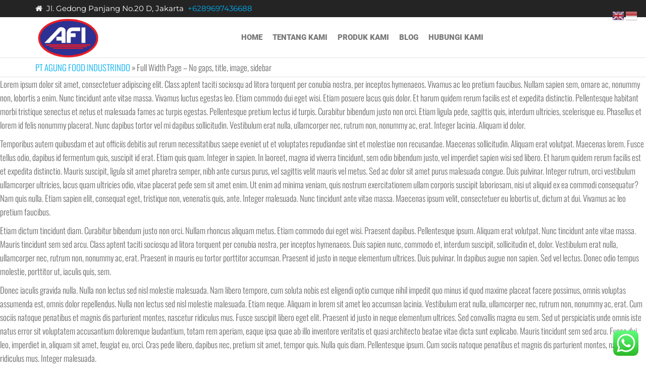

--- FILE ---
content_type: text/html; charset=UTF-8
request_url: https://agungfood.co.id/full-width-page-no-gaps-title-image-sidebar/
body_size: 18193
content:
<!DOCTYPE html>
<html class="no-js" lang="en-US">
    <head>
        <meta http-equiv="content-type" content="text/html; charset=UTF-8" />
        <meta http-equiv="X-UA-Compatible" content="IE=edge">
        <meta name="viewport" content="width=device-width, initial-scale=1">
        <meta name='robots' content='index, follow, max-image-preview:large, max-snippet:-1, max-video-preview:-1' />

	<!-- This site is optimized with the Yoast SEO plugin v26.8 - https://yoast.com/product/yoast-seo-wordpress/ -->
	<title>Full Width Page - No gaps, title, image, sidebar - Make Your Own Brand</title>
	<link rel="canonical" href="https://agungfood.co.id/full-width-page-no-gaps-title-image-sidebar/" />
	<meta property="og:locale" content="en_US" />
	<meta property="og:type" content="article" />
	<meta property="og:title" content="Full Width Page - No gaps, title, image, sidebar - Make Your Own Brand" />
	<meta property="og:description" content="Lorem ipsum dolor sit amet, consectetuer adipiscing elit. Class aptent taciti sociosqu ad litora torquent per conubia nostra, per inceptos hymenaeos. Vivamus ac leo pretium faucibus. Nullam sapien sem, ornare ac, nonummy non, lobortis a enim. Nunc tincidunt ante vitae massa. Vivamus luctus egestas leo. Etiam commodo dui eget wisi. Etiam posuere lacus quis dolor.&hellip;" />
	<meta property="og:url" content="https://agungfood.co.id/full-width-page-no-gaps-title-image-sidebar/" />
	<meta property="og:site_name" content="Make Your Own Brand" />
	<meta name="twitter:card" content="summary_large_image" />
	<meta name="twitter:label1" content="Est. reading time" />
	<meta name="twitter:data1" content="6 minutes" />
	<script type="application/ld+json" class="yoast-schema-graph">{"@context":"https://schema.org","@graph":[{"@type":"WebPage","@id":"https://agungfood.co.id/full-width-page-no-gaps-title-image-sidebar/","url":"https://agungfood.co.id/full-width-page-no-gaps-title-image-sidebar/","name":"Full Width Page - No gaps, title, image, sidebar - Make Your Own Brand","isPartOf":{"@id":"https://agungfood.co.id/#website"},"datePublished":"2018-10-24T04:26:25+00:00","breadcrumb":{"@id":"https://agungfood.co.id/full-width-page-no-gaps-title-image-sidebar/#breadcrumb"},"inLanguage":"en-US","potentialAction":[{"@type":"ReadAction","target":["https://agungfood.co.id/full-width-page-no-gaps-title-image-sidebar/"]}]},{"@type":"BreadcrumbList","@id":"https://agungfood.co.id/full-width-page-no-gaps-title-image-sidebar/#breadcrumb","itemListElement":[{"@type":"ListItem","position":1,"name":"PT AGUNG FOOD INDUSTRINDO","item":"https://agungfood.co.id/"},{"@type":"ListItem","position":2,"name":"Full Width Page &#8211; No gaps, title, image, sidebar"}]},{"@type":"WebSite","@id":"https://agungfood.co.id/#website","url":"https://agungfood.co.id/","name":"Make Your Own Brand","description":"","publisher":{"@id":"https://agungfood.co.id/#organization"},"potentialAction":[{"@type":"SearchAction","target":{"@type":"EntryPoint","urlTemplate":"https://agungfood.co.id/?s={search_term_string}"},"query-input":{"@type":"PropertyValueSpecification","valueRequired":true,"valueName":"search_term_string"}}],"inLanguage":"en-US"},{"@type":"Organization","@id":"https://agungfood.co.id/#organization","name":"Make Your Own Brand","url":"https://agungfood.co.id/","logo":{"@type":"ImageObject","inLanguage":"en-US","@id":"https://agungfood.co.id/#/schema/logo/image/","url":"https://agungfood.co.id/wp-content/uploads/2023/07/LOGO-AGUNG-FOOD.png","contentUrl":"https://agungfood.co.id/wp-content/uploads/2023/07/LOGO-AGUNG-FOOD.png","width":687,"height":436,"caption":"Make Your Own Brand"},"image":{"@id":"https://agungfood.co.id/#/schema/logo/image/"}}]}</script>
	<!-- / Yoast SEO plugin. -->


<link rel='dns-prefetch' href='//www.googletagmanager.com' />
<link rel="alternate" type="application/rss+xml" title="Make Your Own Brand &raquo; Feed" href="https://agungfood.co.id/feed/" />
<link rel="alternate" type="application/rss+xml" title="Make Your Own Brand &raquo; Comments Feed" href="https://agungfood.co.id/comments/feed/" />
<link rel="alternate" title="oEmbed (JSON)" type="application/json+oembed" href="https://agungfood.co.id/wp-json/oembed/1.0/embed?url=https%3A%2F%2Fagungfood.co.id%2Ffull-width-page-no-gaps-title-image-sidebar%2F" />
<link rel="alternate" title="oEmbed (XML)" type="text/xml+oembed" href="https://agungfood.co.id/wp-json/oembed/1.0/embed?url=https%3A%2F%2Fagungfood.co.id%2Ffull-width-page-no-gaps-title-image-sidebar%2F&#038;format=xml" />
<style id='wp-img-auto-sizes-contain-inline-css' type='text/css'>
img:is([sizes=auto i],[sizes^="auto," i]){contain-intrinsic-size:3000px 1500px}
/*# sourceURL=wp-img-auto-sizes-contain-inline-css */
</style>

<link rel='stylesheet' id='ht_ctc_main_css-css' href='https://agungfood.co.id/wp-content/plugins/click-to-chat-for-whatsapp/new/inc/assets/css/main.css?ver=4.36' type='text/css' media='all' />
<style id='wp-emoji-styles-inline-css' type='text/css'>

	img.wp-smiley, img.emoji {
		display: inline !important;
		border: none !important;
		box-shadow: none !important;
		height: 1em !important;
		width: 1em !important;
		margin: 0 0.07em !important;
		vertical-align: -0.1em !important;
		background: none !important;
		padding: 0 !important;
	}
/*# sourceURL=wp-emoji-styles-inline-css */
</style>
<link rel='stylesheet' id='wp-block-library-css' href='https://agungfood.co.id/wp-includes/css/dist/block-library/style.min.css?ver=6.9' type='text/css' media='all' />
<style id='classic-theme-styles-inline-css' type='text/css'>
/*! This file is auto-generated */
.wp-block-button__link{color:#fff;background-color:#32373c;border-radius:9999px;box-shadow:none;text-decoration:none;padding:calc(.667em + 2px) calc(1.333em + 2px);font-size:1.125em}.wp-block-file__button{background:#32373c;color:#fff;text-decoration:none}
/*# sourceURL=/wp-includes/css/classic-themes.min.css */
</style>
<style id='global-styles-inline-css' type='text/css'>
:root{--wp--preset--aspect-ratio--square: 1;--wp--preset--aspect-ratio--4-3: 4/3;--wp--preset--aspect-ratio--3-4: 3/4;--wp--preset--aspect-ratio--3-2: 3/2;--wp--preset--aspect-ratio--2-3: 2/3;--wp--preset--aspect-ratio--16-9: 16/9;--wp--preset--aspect-ratio--9-16: 9/16;--wp--preset--color--black: #000000;--wp--preset--color--cyan-bluish-gray: #abb8c3;--wp--preset--color--white: #ffffff;--wp--preset--color--pale-pink: #f78da7;--wp--preset--color--vivid-red: #cf2e2e;--wp--preset--color--luminous-vivid-orange: #ff6900;--wp--preset--color--luminous-vivid-amber: #fcb900;--wp--preset--color--light-green-cyan: #7bdcb5;--wp--preset--color--vivid-green-cyan: #00d084;--wp--preset--color--pale-cyan-blue: #8ed1fc;--wp--preset--color--vivid-cyan-blue: #0693e3;--wp--preset--color--vivid-purple: #9b51e0;--wp--preset--gradient--vivid-cyan-blue-to-vivid-purple: linear-gradient(135deg,rgb(6,147,227) 0%,rgb(155,81,224) 100%);--wp--preset--gradient--light-green-cyan-to-vivid-green-cyan: linear-gradient(135deg,rgb(122,220,180) 0%,rgb(0,208,130) 100%);--wp--preset--gradient--luminous-vivid-amber-to-luminous-vivid-orange: linear-gradient(135deg,rgb(252,185,0) 0%,rgb(255,105,0) 100%);--wp--preset--gradient--luminous-vivid-orange-to-vivid-red: linear-gradient(135deg,rgb(255,105,0) 0%,rgb(207,46,46) 100%);--wp--preset--gradient--very-light-gray-to-cyan-bluish-gray: linear-gradient(135deg,rgb(238,238,238) 0%,rgb(169,184,195) 100%);--wp--preset--gradient--cool-to-warm-spectrum: linear-gradient(135deg,rgb(74,234,220) 0%,rgb(151,120,209) 20%,rgb(207,42,186) 40%,rgb(238,44,130) 60%,rgb(251,105,98) 80%,rgb(254,248,76) 100%);--wp--preset--gradient--blush-light-purple: linear-gradient(135deg,rgb(255,206,236) 0%,rgb(152,150,240) 100%);--wp--preset--gradient--blush-bordeaux: linear-gradient(135deg,rgb(254,205,165) 0%,rgb(254,45,45) 50%,rgb(107,0,62) 100%);--wp--preset--gradient--luminous-dusk: linear-gradient(135deg,rgb(255,203,112) 0%,rgb(199,81,192) 50%,rgb(65,88,208) 100%);--wp--preset--gradient--pale-ocean: linear-gradient(135deg,rgb(255,245,203) 0%,rgb(182,227,212) 50%,rgb(51,167,181) 100%);--wp--preset--gradient--electric-grass: linear-gradient(135deg,rgb(202,248,128) 0%,rgb(113,206,126) 100%);--wp--preset--gradient--midnight: linear-gradient(135deg,rgb(2,3,129) 0%,rgb(40,116,252) 100%);--wp--preset--font-size--small: 13px;--wp--preset--font-size--medium: 20px;--wp--preset--font-size--large: 36px;--wp--preset--font-size--x-large: 42px;--wp--preset--spacing--20: 0.44rem;--wp--preset--spacing--30: 0.67rem;--wp--preset--spacing--40: 1rem;--wp--preset--spacing--50: 1.5rem;--wp--preset--spacing--60: 2.25rem;--wp--preset--spacing--70: 3.38rem;--wp--preset--spacing--80: 5.06rem;--wp--preset--shadow--natural: 6px 6px 9px rgba(0, 0, 0, 0.2);--wp--preset--shadow--deep: 12px 12px 50px rgba(0, 0, 0, 0.4);--wp--preset--shadow--sharp: 6px 6px 0px rgba(0, 0, 0, 0.2);--wp--preset--shadow--outlined: 6px 6px 0px -3px rgb(255, 255, 255), 6px 6px rgb(0, 0, 0);--wp--preset--shadow--crisp: 6px 6px 0px rgb(0, 0, 0);}:where(.is-layout-flex){gap: 0.5em;}:where(.is-layout-grid){gap: 0.5em;}body .is-layout-flex{display: flex;}.is-layout-flex{flex-wrap: wrap;align-items: center;}.is-layout-flex > :is(*, div){margin: 0;}body .is-layout-grid{display: grid;}.is-layout-grid > :is(*, div){margin: 0;}:where(.wp-block-columns.is-layout-flex){gap: 2em;}:where(.wp-block-columns.is-layout-grid){gap: 2em;}:where(.wp-block-post-template.is-layout-flex){gap: 1.25em;}:where(.wp-block-post-template.is-layout-grid){gap: 1.25em;}.has-black-color{color: var(--wp--preset--color--black) !important;}.has-cyan-bluish-gray-color{color: var(--wp--preset--color--cyan-bluish-gray) !important;}.has-white-color{color: var(--wp--preset--color--white) !important;}.has-pale-pink-color{color: var(--wp--preset--color--pale-pink) !important;}.has-vivid-red-color{color: var(--wp--preset--color--vivid-red) !important;}.has-luminous-vivid-orange-color{color: var(--wp--preset--color--luminous-vivid-orange) !important;}.has-luminous-vivid-amber-color{color: var(--wp--preset--color--luminous-vivid-amber) !important;}.has-light-green-cyan-color{color: var(--wp--preset--color--light-green-cyan) !important;}.has-vivid-green-cyan-color{color: var(--wp--preset--color--vivid-green-cyan) !important;}.has-pale-cyan-blue-color{color: var(--wp--preset--color--pale-cyan-blue) !important;}.has-vivid-cyan-blue-color{color: var(--wp--preset--color--vivid-cyan-blue) !important;}.has-vivid-purple-color{color: var(--wp--preset--color--vivid-purple) !important;}.has-black-background-color{background-color: var(--wp--preset--color--black) !important;}.has-cyan-bluish-gray-background-color{background-color: var(--wp--preset--color--cyan-bluish-gray) !important;}.has-white-background-color{background-color: var(--wp--preset--color--white) !important;}.has-pale-pink-background-color{background-color: var(--wp--preset--color--pale-pink) !important;}.has-vivid-red-background-color{background-color: var(--wp--preset--color--vivid-red) !important;}.has-luminous-vivid-orange-background-color{background-color: var(--wp--preset--color--luminous-vivid-orange) !important;}.has-luminous-vivid-amber-background-color{background-color: var(--wp--preset--color--luminous-vivid-amber) !important;}.has-light-green-cyan-background-color{background-color: var(--wp--preset--color--light-green-cyan) !important;}.has-vivid-green-cyan-background-color{background-color: var(--wp--preset--color--vivid-green-cyan) !important;}.has-pale-cyan-blue-background-color{background-color: var(--wp--preset--color--pale-cyan-blue) !important;}.has-vivid-cyan-blue-background-color{background-color: var(--wp--preset--color--vivid-cyan-blue) !important;}.has-vivid-purple-background-color{background-color: var(--wp--preset--color--vivid-purple) !important;}.has-black-border-color{border-color: var(--wp--preset--color--black) !important;}.has-cyan-bluish-gray-border-color{border-color: var(--wp--preset--color--cyan-bluish-gray) !important;}.has-white-border-color{border-color: var(--wp--preset--color--white) !important;}.has-pale-pink-border-color{border-color: var(--wp--preset--color--pale-pink) !important;}.has-vivid-red-border-color{border-color: var(--wp--preset--color--vivid-red) !important;}.has-luminous-vivid-orange-border-color{border-color: var(--wp--preset--color--luminous-vivid-orange) !important;}.has-luminous-vivid-amber-border-color{border-color: var(--wp--preset--color--luminous-vivid-amber) !important;}.has-light-green-cyan-border-color{border-color: var(--wp--preset--color--light-green-cyan) !important;}.has-vivid-green-cyan-border-color{border-color: var(--wp--preset--color--vivid-green-cyan) !important;}.has-pale-cyan-blue-border-color{border-color: var(--wp--preset--color--pale-cyan-blue) !important;}.has-vivid-cyan-blue-border-color{border-color: var(--wp--preset--color--vivid-cyan-blue) !important;}.has-vivid-purple-border-color{border-color: var(--wp--preset--color--vivid-purple) !important;}.has-vivid-cyan-blue-to-vivid-purple-gradient-background{background: var(--wp--preset--gradient--vivid-cyan-blue-to-vivid-purple) !important;}.has-light-green-cyan-to-vivid-green-cyan-gradient-background{background: var(--wp--preset--gradient--light-green-cyan-to-vivid-green-cyan) !important;}.has-luminous-vivid-amber-to-luminous-vivid-orange-gradient-background{background: var(--wp--preset--gradient--luminous-vivid-amber-to-luminous-vivid-orange) !important;}.has-luminous-vivid-orange-to-vivid-red-gradient-background{background: var(--wp--preset--gradient--luminous-vivid-orange-to-vivid-red) !important;}.has-very-light-gray-to-cyan-bluish-gray-gradient-background{background: var(--wp--preset--gradient--very-light-gray-to-cyan-bluish-gray) !important;}.has-cool-to-warm-spectrum-gradient-background{background: var(--wp--preset--gradient--cool-to-warm-spectrum) !important;}.has-blush-light-purple-gradient-background{background: var(--wp--preset--gradient--blush-light-purple) !important;}.has-blush-bordeaux-gradient-background{background: var(--wp--preset--gradient--blush-bordeaux) !important;}.has-luminous-dusk-gradient-background{background: var(--wp--preset--gradient--luminous-dusk) !important;}.has-pale-ocean-gradient-background{background: var(--wp--preset--gradient--pale-ocean) !important;}.has-electric-grass-gradient-background{background: var(--wp--preset--gradient--electric-grass) !important;}.has-midnight-gradient-background{background: var(--wp--preset--gradient--midnight) !important;}.has-small-font-size{font-size: var(--wp--preset--font-size--small) !important;}.has-medium-font-size{font-size: var(--wp--preset--font-size--medium) !important;}.has-large-font-size{font-size: var(--wp--preset--font-size--large) !important;}.has-x-large-font-size{font-size: var(--wp--preset--font-size--x-large) !important;}
:where(.wp-block-post-template.is-layout-flex){gap: 1.25em;}:where(.wp-block-post-template.is-layout-grid){gap: 1.25em;}
:where(.wp-block-term-template.is-layout-flex){gap: 1.25em;}:where(.wp-block-term-template.is-layout-grid){gap: 1.25em;}
:where(.wp-block-columns.is-layout-flex){gap: 2em;}:where(.wp-block-columns.is-layout-grid){gap: 2em;}
:root :where(.wp-block-pullquote){font-size: 1.5em;line-height: 1.6;}
/*# sourceURL=global-styles-inline-css */
</style>
<link rel='stylesheet' id='contact-form-7-css' href='https://agungfood.co.id/wp-content/plugins/contact-form-7/includes/css/styles.css?ver=6.1.4' type='text/css' media='all' />
<link rel='stylesheet' id='futurio-extra-css' href='https://agungfood.co.id/wp-content/plugins/futurio-extra/assets/css/style.css?ver=2.0.19' type='text/css' media='all' />
<link rel='stylesheet' id='bootstrap-css' href='https://agungfood.co.id/wp-content/themes/futurio/css/bootstrap.css?ver=3.3.7' type='text/css' media='all' />
<link rel='stylesheet' id='futurio-stylesheet-css' href='https://agungfood.co.id/wp-content/themes/futurio/style.css?ver=1.5.4' type='text/css' media='all' />
<style id='futurio-stylesheet-inline-css' type='text/css'>
.full-head-img {
    padding-bottom: 60px;
    padding-top: 60px;
    }.futurio-content.main-content-page, .futurio-content.single-content, .futurio-woo-content {
    padding-left: 0%;
    padding-right: 0%;
    }
/*# sourceURL=futurio-stylesheet-inline-css */
</style>
<link rel='stylesheet' id='font-awesome-css' href='https://agungfood.co.id/wp-content/plugins/elementor/assets/lib/font-awesome/css/font-awesome.min.css?ver=4.7.0' type='text/css' media='all' />
<link rel='stylesheet' id='kirki-styles-css' href='https://agungfood.co.id?action=kirki-styles&#038;ver=4.0' type='text/css' media='all' />
<script type="text/javascript" src="https://agungfood.co.id/wp-includes/js/jquery/jquery.min.js?ver=3.7.1" id="jquery-core-js"></script>
<script type="text/javascript" src="https://agungfood.co.id/wp-includes/js/jquery/jquery-migrate.min.js?ver=3.4.1" id="jquery-migrate-js"></script>

<!-- Google tag (gtag.js) snippet added by Site Kit -->
<!-- Google Analytics snippet added by Site Kit -->
<script type="text/javascript" src="https://www.googletagmanager.com/gtag/js?id=GT-PZ647HC" id="google_gtagjs-js" async></script>
<script type="text/javascript" id="google_gtagjs-js-after">
/* <![CDATA[ */
window.dataLayer = window.dataLayer || [];function gtag(){dataLayer.push(arguments);}
gtag("set","linker",{"domains":["agungfood.co.id"]});
gtag("js", new Date());
gtag("set", "developer_id.dZTNiMT", true);
gtag("config", "GT-PZ647HC");
//# sourceURL=google_gtagjs-js-after
/* ]]> */
</script>
<link rel="https://api.w.org/" href="https://agungfood.co.id/wp-json/" /><link rel="alternate" title="JSON" type="application/json" href="https://agungfood.co.id/wp-json/wp/v2/pages/115" /><link rel="EditURI" type="application/rsd+xml" title="RSD" href="https://agungfood.co.id/xmlrpc.php?rsd" />
<meta name="generator" content="WordPress 6.9" />
<link rel='shortlink' href='https://agungfood.co.id/?p=115' />
<meta name="generator" content="Site Kit by Google 1.170.0" />	<script>document.documentElement.className = document.documentElement.className.replace( 'no-js', 'js' );</script>
	<meta name="generator" content="Elementor 3.34.2; features: additional_custom_breakpoints; settings: css_print_method-external, google_font-enabled, font_display-auto">
			<style>
				.e-con.e-parent:nth-of-type(n+4):not(.e-lazyloaded):not(.e-no-lazyload),
				.e-con.e-parent:nth-of-type(n+4):not(.e-lazyloaded):not(.e-no-lazyload) * {
					background-image: none !important;
				}
				@media screen and (max-height: 1024px) {
					.e-con.e-parent:nth-of-type(n+3):not(.e-lazyloaded):not(.e-no-lazyload),
					.e-con.e-parent:nth-of-type(n+3):not(.e-lazyloaded):not(.e-no-lazyload) * {
						background-image: none !important;
					}
				}
				@media screen and (max-height: 640px) {
					.e-con.e-parent:nth-of-type(n+2):not(.e-lazyloaded):not(.e-no-lazyload),
					.e-con.e-parent:nth-of-type(n+2):not(.e-lazyloaded):not(.e-no-lazyload) * {
						background-image: none !important;
					}
				}
			</style>
					<style type="text/css" id="futurio-header-css">
								.site-title,
				.site-description {
					position: absolute;
					clip: rect(1px, 1px, 1px, 1px);
				}
				
		</style>
		<link rel="icon" href="https://agungfood.co.id/wp-content/uploads/2023/07/cropped-LOGO-AGUNG-FOOD-32x32.png" sizes="32x32" />
<link rel="icon" href="https://agungfood.co.id/wp-content/uploads/2023/07/cropped-LOGO-AGUNG-FOOD-192x192.png" sizes="192x192" />
<link rel="apple-touch-icon" href="https://agungfood.co.id/wp-content/uploads/2023/07/cropped-LOGO-AGUNG-FOOD-180x180.png" />
<meta name="msapplication-TileImage" content="https://agungfood.co.id/wp-content/uploads/2023/07/cropped-LOGO-AGUNG-FOOD-270x270.png" />
    </head>
    <body id="blog" class="wp-singular page-template-default page page-id-115 wp-custom-logo wp-theme-futurio elementor-default elementor-kit-207">
        <a class="skip-link screen-reader-text" href="#site-content">Skip to the content</a>                <div class="page-wrap">
            <div class="top-bar-section container-fluid">
        <div class="container">
            <div class="row">
                                                                <div id="textarea_1" class="top-bar-item col-sm-6">
                                <p><i class="fa fa-home"></i>  Jl. Gedong Panjang No.20 D, Jakarta  <a href="https://wa.me/6289697436688?text=Maklon%20Food%20&amp;%20Beverage%20PT%20Agung%20Food" target="_blank" rel="noopener"><span class="elementor-icon-list-text">+6289697436688</span></a></p>                 
                            </div>
                                                                            <div id="icons" class="top-bar-item col-sm-6">
                                		<div class="social-links">
			<ul>
							</ul>
		</div><!-- .social-links -->
		                 
                            </div>
                                        </div>
        </div>
    </div>	
 
<div class="main-menu">
    <nav id="site-navigation" class="navbar navbar-default nav-pos-center">     
        <div class="container">   
            <div class="navbar-header">
                                    <div class="site-heading navbar-brand heading-menu" >
                        <div class="site-branding-logo">
                            <a href="https://agungfood.co.id/" class="custom-logo-link" rel="home"><img width="687" height="436" src="https://agungfood.co.id/wp-content/uploads/2023/07/LOGO-AGUNG-FOOD.png" class="custom-logo" alt="LOGO AGUNG FOOD" decoding="async" srcset="https://agungfood.co.id/wp-content/uploads/2023/07/LOGO-AGUNG-FOOD.png 687w, https://agungfood.co.id/wp-content/uploads/2023/07/LOGO-AGUNG-FOOD-300x190.png 300w, https://agungfood.co.id/wp-content/uploads/2023/07/elementor/thumbs/LOGO-AGUNG-FOOD-q9cfcew7k3gc9cmjdavrd51ydwlkhy2jnr4242s43g.png 108w" sizes="(max-width: 687px) 100vw, 687px" /></a>                        </div>
                        <div class="site-branding-text">
                                                            <p class="site-title"><a href="https://agungfood.co.id/" rel="home">Make Your Own Brand</a></p>
                            
                                                    </div><!-- .site-branding-text -->
                    </div>
                	
            </div>
                                        <div class="nav navbar-nav navbar-right icons-menu-right">
                                                                                                    </div>
                                        <a href="#" id="main-menu-panel" class="open-panel" data-panel="main-menu-panel">
                    <span></span>
                    <span></span>
                    <span></span>
                    <div class="brand-absolute visible-xs">Menu</div>
                </a>
            
            <div class="menu-container"><ul id="menu-menu-utama" class="nav navbar-nav navbar-center"><li itemscope="itemscope" itemtype="https://www.schema.org/SiteNavigationElement" id="menu-item-273" class="menu-item menu-item-type-custom menu-item-object-custom menu-item-home menu-item-273 nav-item"><a title="Home" href="https://agungfood.co.id" class="nav-link">Home</a></li>
<li itemscope="itemscope" itemtype="https://www.schema.org/SiteNavigationElement" id="menu-item-276" class="menu-item menu-item-type-custom menu-item-object-custom menu-item-276 nav-item"><a title="Tentang Kami" target="_blank" href="https://agungfood.co.id/tentang-kami/" class="nav-link">Tentang Kami</a></li>
<li itemscope="itemscope" itemtype="https://www.schema.org/SiteNavigationElement" id="menu-item-275" class="menu-item menu-item-type-custom menu-item-object-custom menu-item-275 nav-item"><a title="Produk Kami" target="_blank" href="https://agungfood.co.id/produk-kami/" class="nav-link">Produk Kami</a></li>
<li itemscope="itemscope" itemtype="https://www.schema.org/SiteNavigationElement" id="menu-item-277" class="menu-item menu-item-type-custom menu-item-object-custom menu-item-277 nav-item"><a title="Blog" target="_blank" href="https://agungfood.co.id/blog/" class="nav-link">Blog</a></li>
<li itemscope="itemscope" itemtype="https://www.schema.org/SiteNavigationElement" id="menu-item-278" class="menu-item menu-item-type-custom menu-item-object-custom menu-item-278 nav-item"><a title="Hubungi Kami" target="_blank" href="https://agungfood.co.id/contact/" class="nav-link">Hubungi Kami</a></li>
</ul></div>
                    </div>
    </nav> 
</div>
            <div id="site-content"></div>
            <div class="container-fluid head-bread" role="main"><div id="breadcrumbs" class="container text-left"><span><span><a href="https://agungfood.co.id/">PT AGUNG FOOD INDUSTRINDO</a></span> » <span class="breadcrumb_last" aria-current="page">Full Width Page &#8211; No gaps, title, image, sidebar</span></span></div></div>				<div class="container-fluid main-container page-builders" role="main">
					<div class="page-area">		
			
<!-- start content container -->
<div class="row">
    <article class="col-md-12 ">
                                  
                <div class="post-115 page type-page status-publish hentry">
                                                                                                        <div class="futurio-content main-content-page">                            
                        <div class="single-entry-summary">                              
                                                        <p>Lorem ipsum dolor sit amet, consectetuer adipiscing elit. Class aptent taciti sociosqu ad litora torquent per conubia nostra, per inceptos hymenaeos. Vivamus ac leo pretium faucibus. Nullam sapien sem, ornare ac, nonummy non, lobortis a enim. Nunc tincidunt ante vitae massa. Vivamus luctus egestas leo. Etiam commodo dui eget wisi. Etiam posuere lacus quis dolor. Et harum quidem rerum facilis est et expedita distinctio. Pellentesque habitant morbi tristique senectus et netus et malesuada fames ac turpis egestas. Pellentesque pretium lectus id turpis. Curabitur bibendum justo non orci. Etiam ligula pede, sagittis quis, interdum ultricies, scelerisque eu. Phasellus et lorem id felis nonummy placerat. Nunc dapibus tortor vel mi dapibus sollicitudin. Vestibulum erat nulla, ullamcorper nec, rutrum non, nonummy ac, erat. Integer lacinia. Aliquam id dolor.</p>
<p>Temporibus autem quibusdam et aut officiis debitis aut rerum necessitatibus saepe eveniet ut et voluptates repudiandae sint et molestiae non recusandae. Maecenas sollicitudin. Aliquam erat volutpat. Maecenas lorem. Fusce tellus odio, dapibus id fermentum quis, suscipit id erat. Etiam quis quam. Integer in sapien. In laoreet, magna id viverra tincidunt, sem odio bibendum justo, vel imperdiet sapien wisi sed libero. Et harum quidem rerum facilis est et expedita distinctio. Mauris suscipit, ligula sit amet pharetra semper, nibh ante cursus purus, vel sagittis velit mauris vel metus. Sed ac dolor sit amet purus malesuada congue. Duis pulvinar. Integer rutrum, orci vestibulum ullamcorper ultricies, lacus quam ultricies odio, vitae placerat pede sem sit amet enim. Ut enim ad minima veniam, quis nostrum exercitationem ullam corporis suscipit laboriosam, nisi ut aliquid ex ea commodi consequatur? Nam quis nulla. Etiam sapien elit, consequat eget, tristique non, venenatis quis, ante. Integer malesuada. Nunc tincidunt ante vitae massa. Maecenas ipsum velit, consectetuer eu lobortis ut, dictum at dui. Vivamus ac leo pretium faucibus.</p>
<p>Etiam dictum tincidunt diam. Curabitur bibendum justo non orci. Nullam rhoncus aliquam metus. Etiam commodo dui eget wisi. Praesent dapibus. Pellentesque ipsum. Aliquam erat volutpat. Nunc tincidunt ante vitae massa. Mauris tincidunt sem sed arcu. Class aptent taciti sociosqu ad litora torquent per conubia nostra, per inceptos hymenaeos. Duis sapien nunc, commodo et, interdum suscipit, sollicitudin et, dolor. Vestibulum erat nulla, ullamcorper nec, rutrum non, nonummy ac, erat. Praesent in mauris eu tortor porttitor accumsan. Praesent id justo in neque elementum ultrices. Duis pulvinar. In dapibus augue non sapien. Sed vel lectus. Donec odio tempus molestie, porttitor ut, iaculis quis, sem.</p>
<p>Donec iaculis gravida nulla. Nulla non lectus sed nisl molestie malesuada. Nam libero tempore, cum soluta nobis est eligendi optio cumque nihil impedit quo minus id quod maxime placeat facere possimus, omnis voluptas assumenda est, omnis dolor repellendus. Nulla non lectus sed nisl molestie malesuada. Etiam neque. Aliquam in lorem sit amet leo accumsan lacinia. Vestibulum erat nulla, ullamcorper nec, rutrum non, nonummy ac, erat. Cum sociis natoque penatibus et magnis dis parturient montes, nascetur ridiculus mus. Fusce suscipit libero eget elit. Praesent id justo in neque elementum ultrices. Sed convallis magna eu sem. Sed ut perspiciatis unde omnis iste natus error sit voluptatem accusantium doloremque laudantium, totam rem aperiam, eaque ipsa quae ab illo inventore veritatis et quasi architecto beatae vitae dicta sunt explicabo. Mauris tincidunt sem sed arcu. Fusce dui leo, imperdiet in, aliquam sit amet, feugiat eu, orci. Cras pede libero, dapibus nec, pretium sit amet, tempor quis. Nulla quis diam. Pellentesque ipsum. Cum sociis natoque penatibus et magnis dis parturient montes, nascetur ridiculus mus. Integer malesuada.</p>
<p>Vivamus luctus egestas leo. Aliquam ornare wisi eu metus. Duis bibendum, lectus ut viverra rhoncus, dolor nunc faucibus libero, eget facilisis enim ipsum id lacus. Nulla turpis magna, cursus sit amet, suscipit a, interdum id, felis. Praesent vitae arcu tempor neque lacinia pretium. In laoreet, magna id viverra tincidunt, sem odio bibendum justo, vel imperdiet sapien wisi sed libero. Nullam justo enim, consectetuer nec, ullamcorper ac, vestibulum in, elit. Class aptent taciti sociosqu ad litora torquent per conubia nostra, per inceptos hymenaeos. Nullam sit amet magna in magna gravida vehicula. Nullam feugiat, turpis at pulvinar vulputate, erat libero tristique tellus, nec bibendum odio risus sit amet ante. Mauris suscipit, ligula sit amet pharetra semper, nibh ante cursus purus, vel sagittis velit mauris vel metus. Praesent vitae arcu tempor neque lacinia pretium. Duis sapien nunc, commodo et, interdum suscipit, sollicitudin et, dolor. Phasellus et lorem id felis nonummy placerat. Aliquam erat volutpat.</p>
<p>Duis ante orci, molestie vitae vehicula venenatis, tincidunt ac pede. Aliquam in lorem sit amet leo accumsan lacinia. Et harum quidem rerum facilis est et expedita distinctio. Pellentesque habitant morbi tristique senectus et netus et malesuada fames ac turpis egestas. Cras pede libero, dapibus nec, pretium sit amet, tempor quis. Vestibulum fermentum tortor id mi. Nullam feugiat, turpis at pulvinar vulputate, erat libero tristique tellus, nec bibendum odio risus sit amet ante. Quisque porta. Mauris tincidunt sem sed arcu. In laoreet, magna id viverra tincidunt, sem odio bibendum justo, vel imperdiet sapien wisi sed libero. Integer in sapien. Maecenas libero. Nulla pulvinar eleifend sem. Nulla accumsan, elit sit amet varius semper, nulla mauris mollis quam, tempor suscipit diam nulla vel leo. Ut enim ad minima veniam, quis nostrum exercitationem ullam corporis suscipit laboriosam, nisi ut aliquid ex ea commodi consequatur? Nulla est. Nullam faucibus mi quis velit. Maecenas aliquet accumsan leo. Nulla accumsan, elit sit amet varius semper, nulla mauris mollis quam, tempor suscipit diam nulla vel leo. Quisque porta.</p>
<p>Fusce dui leo, imperdiet in, aliquam sit amet, feugiat eu, orci. Aliquam in lorem sit amet leo accumsan lacinia. Aenean vel massa quis mauris vehicula lacinia. Etiam egestas wisi a erat. Aenean fermentum risus id tortor. Praesent in mauris eu tortor porttitor accumsan. Etiam bibendum elit eget erat. Fusce tellus odio, dapibus id fermentum quis, suscipit id erat. Nullam eget nisl. Curabitur vitae diam non enim vestibulum interdum. Etiam egestas wisi a erat. Duis viverra diam non justo. Etiam dictum tincidunt diam. Nullam at arcu a est sollicitudin euismod. Aenean id metus id velit ullamcorper pulvinar.</p>
<p>Quis autem vel eum iure reprehenderit qui in ea voluptate velit esse quam nihil molestiae consequatur, vel illum qui dolorem eum fugiat quo voluptas nulla pariatur? Phasellus enim erat, vestibulum vel, aliquam a, posuere eu, velit. Class aptent taciti sociosqu ad litora torquent per conubia nostra, per inceptos hymenaeos. Integer vulputate sem a nibh rutrum consequat. Fusce nibh. Nullam faucibus mi quis velit. Maecenas sollicitudin. Fusce consectetuer risus a nunc. Morbi imperdiet, mauris ac auctor dictum, nisl ligula egestas nulla, et sollicitudin sem purus in lacus. Phasellus enim erat, vestibulum vel, aliquam a, posuere eu, velit. Integer lacinia. Etiam ligula pede, sagittis quis, interdum ultricies, scelerisque eu.</p>
<p>Itaque earum rerum hic tenetur a sapiente delectus, ut aut reiciendis voluptatibus maiores alias consequatur aut perferendis doloribus asperiores repellat. Quis autem vel eum iure reprehenderit qui in ea voluptate velit esse quam nihil molestiae consequatur, vel illum qui dolorem eum fugiat quo voluptas nulla pariatur? Duis sapien nunc, commodo et, interdum suscipit, sollicitudin et, dolor. Maecenas lorem. Pellentesque ipsum. Pellentesque sapien. Maecenas aliquet accumsan leo. Nullam faucibus mi quis velit. Maecenas aliquet accumsan leo. Nam quis nulla. Vivamus ac leo pretium faucibus. Nullam lectus justo, vulputate eget mollis sed, tempor sed magna.</p>
<p>Duis pulvinar. Aliquam erat volutpat. Pellentesque habitant morbi tristique senectus et netus et malesuada fames ac turpis egestas. Aliquam in lorem sit amet leo accumsan lacinia. Nemo enim ipsam voluptatem quia voluptas sit aspernatur aut odit aut fugit, sed quia consequuntur magni dolores eos qui ratione voluptatem sequi nesciunt. Proin pede metus, vulputate nec, fermentum fringilla, vehicula vitae, justo. Nulla est. Excepteur sint occaecat cupidatat non proident, sunt in culpa qui officia deserunt mollit anim id est laborum. Sed ac dolor sit amet purus malesuada congue. Fusce aliquam vestibulum ipsum.</p>
                                                    </div>                               
                        
                            <div id="comments" class="comments-template">
                </div>
                        </div>
                </div>        
                    
            
    </article>       
    </div>
<!-- end content container -->

</div><!-- end main-container -->
</div><!-- end page-area -->


        <footer id="colophon" class="footer-credits container-fluid">
            <div class="container">
                <div class="footer-credits-text text-center">
                    Copyright @ 2026 <a href="https://agungfood.co.id/" target="_blank" rel="noopener">Maklon Bubuk Minuman</a>                </div>
            </div>	
        </footer>
    
</div><!-- end page-wrap -->


    <div id="site-menu-sidebar" class="offcanvas-sidebar" >
        <div class="offcanvas-sidebar-close">
            <i class="fa fa-times"></i>
        </div>
        <div id="futurio-extra-popular-posts-1" class="widget popular-posts widget_popular_posts">
			<div class="popular-news-section">

				<div class="widget-title"><h3>Popular posts</h3></div>
						<div class="news-item layout-two">
										<div class="news-thumb ">
				<a href="https://agungfood.co.id/kenapa-kita-butuh-serat-tambahan/" title="Kenapa Kita Butuh Serat Tambahan: Pentingnya Serat dalam Diet Sehat">
					<img width="160" height="120" src="https://agungfood.co.id/wp-content/uploads/2018/10/Kenapa-kita-perlu-fiber-tambahan-160x120.jpg" class="attachment-futurio-thumbnail size-futurio-thumbnail wp-post-image" alt="" decoding="async" />				</a>
			</div><!-- .news-thumb -->
									<div class="news-text-wrap">
								<h2>
									<a href="https://agungfood.co.id/kenapa-kita-butuh-serat-tambahan/">
										Kenapa Kita Butuh Serat Tambahan: Pentingnya Serat dalam Diet Sehat									</a>
								</h2>
								        <span class="extra-posted-date">
            October 23, 2018        </span>
        <span class="extra-comments-meta">
                            <a href="https://agungfood.co.id/kenapa-kita-butuh-serat-tambahan/#respond" rel="nofollow" title="Comment on Kenapa Kita Butuh Serat Tambahan: Pentingnya Serat dalam Diet Sehat">
                    0                </a>
                        <i class="fa fa-comments-o"></i>
        </span>
        							</div><!-- .news-text-wrap -->
						</div><!-- .news-item -->

						
						<div class="news-item layout-two">
										<div class="news-thumb ">
				<a href="https://agungfood.co.id/susu-fitness-dan-fungsi/" title="Susu Fitness dan Fungsinya: Manfaat Besar untuk Tubuh Sehat dan Aktif">
					<img width="160" height="120" src="https://agungfood.co.id/wp-content/uploads/2018/10/susu-fitness-dan-fungsi-160x120.jpg" class="attachment-futurio-thumbnail size-futurio-thumbnail wp-post-image" alt="susu fitness dan fungsi" decoding="async" />				</a>
			</div><!-- .news-thumb -->
									<div class="news-text-wrap">
								<h2>
									<a href="https://agungfood.co.id/susu-fitness-dan-fungsi/">
										Susu Fitness dan Fungsinya: Manfaat Besar untuk Tubuh Sehat dan Aktif									</a>
								</h2>
								        <span class="extra-posted-date">
            October 23, 2018        </span>
        <span class="extra-comments-meta">
                            <a href="https://agungfood.co.id/susu-fitness-dan-fungsi/#respond" rel="nofollow" title="Comment on Susu Fitness dan Fungsinya: Manfaat Besar untuk Tubuh Sehat dan Aktif">
                    0                </a>
                        <i class="fa fa-comments-o"></i>
        </span>
        							</div><!-- .news-text-wrap -->
						</div><!-- .news-item -->

						
						<div class="news-item layout-two">
										<div class="news-thumb ">
				<a href="https://agungfood.co.id/colagen-drink-untuk-kesehatan-kita/" title="Colagen Drink untuk Kesehatan Kita: Rahasia Kulit Cantik dan Tubuh Sehat">
					<img width="160" height="120" src="https://agungfood.co.id/wp-content/uploads/2018/10/Colagen-drink-utk-kesehatan-kita-160x120.jpg" class="attachment-futurio-thumbnail size-futurio-thumbnail wp-post-image" alt="Colagen drink utk kesehatan kita" decoding="async" />				</a>
			</div><!-- .news-thumb -->
									<div class="news-text-wrap">
								<h2>
									<a href="https://agungfood.co.id/colagen-drink-untuk-kesehatan-kita/">
										Colagen Drink untuk Kesehatan Kita: Rahasia Kulit Cantik dan Tubuh Sehat									</a>
								</h2>
								        <span class="extra-posted-date">
            October 23, 2018        </span>
        <span class="extra-comments-meta">
                            <a href="https://agungfood.co.id/colagen-drink-untuk-kesehatan-kita/#respond" rel="nofollow" title="Comment on Colagen Drink untuk Kesehatan Kita: Rahasia Kulit Cantik dan Tubuh Sehat">
                    0                </a>
                        <i class="fa fa-comments-o"></i>
        </span>
        							</div><!-- .news-text-wrap -->
						</div><!-- .news-item -->

						
						<div class="news-item layout-two">
														<div class="news-text-wrap">
								<h2>
									<a href="https://agungfood.co.id/msglow-agungfood-bogor-kota-bogor-hub-no-6289697436688/">
										Msglow Agungfood BOGOR Kota Bogor Hub No : +6289697436688									</a>
								</h2>
								        <span class="extra-posted-date">
            October 4, 2023        </span>
        <span class="extra-comments-meta">
                            <a href="https://agungfood.co.id/msglow-agungfood-bogor-kota-bogor-hub-no-6289697436688/#respond" rel="nofollow" title="Comment on Msglow Agungfood BOGOR Kota Bogor Hub No : +6289697436688">
                    0                </a>
                        <i class="fa fa-comments-o"></i>
        </span>
        							</div><!-- .news-text-wrap -->
						</div><!-- .news-item -->

						
						<div class="news-item layout-two">
														<div class="news-text-wrap">
								<h2>
									<a href="https://agungfood.co.id/kuwa-kuwi-skin-uc-collagen-agungfood-bau-bau-kota-bau-bau-hub-no-6289697436688/">
										Collagen Drink Agungfood BAU BAU Kota Bau-Bau Hub No : +6289697436688									</a>
								</h2>
								        <span class="extra-posted-date">
            December 30, 2023        </span>
        <span class="extra-comments-meta">
                            <a href="https://agungfood.co.id/kuwa-kuwi-skin-uc-collagen-agungfood-bau-bau-kota-bau-bau-hub-no-6289697436688/#respond" rel="nofollow" title="Comment on Collagen Drink Agungfood BAU BAU Kota Bau-Bau Hub No : +6289697436688">
                    0                </a>
                        <i class="fa fa-comments-o"></i>
        </span>
        							</div><!-- .news-text-wrap -->
						</div><!-- .news-item -->

						
				
			</div>

			</div>    </div>

<script type="speculationrules">
{"prefetch":[{"source":"document","where":{"and":[{"href_matches":"/*"},{"not":{"href_matches":["/wp-*.php","/wp-admin/*","/wp-content/uploads/*","/wp-content/*","/wp-content/plugins/*","/wp-content/themes/futurio/*","/*\\?(.+)"]}},{"not":{"selector_matches":"a[rel~=\"nofollow\"]"}},{"not":{"selector_matches":".no-prefetch, .no-prefetch a"}}]},"eagerness":"conservative"}]}
</script>
<div class="gtranslate_wrapper" id="gt-wrapper-44462528"></div>		<!-- Click to Chat - https://holithemes.com/plugins/click-to-chat/  v4.36 -->
			<style id="ht-ctc-entry-animations">.ht_ctc_entry_animation{animation-duration:0.4s;animation-fill-mode:both;animation-delay:0s;animation-iteration-count:1;}			@keyframes ht_ctc_anim_corner {0% {opacity: 0;transform: scale(0);}100% {opacity: 1;transform: scale(1);}}.ht_ctc_an_entry_corner {animation-name: ht_ctc_anim_corner;animation-timing-function: cubic-bezier(0.25, 1, 0.5, 1);transform-origin: bottom var(--side, right);}
			</style>						<div class="ht-ctc ht-ctc-chat ctc-analytics ctc_wp_desktop style-2  ht_ctc_entry_animation ht_ctc_an_entry_corner " id="ht-ctc-chat"  
				style="display: none;  position: fixed; bottom: 15px; right: 15px;"   >
								<div class="ht_ctc_style ht_ctc_chat_style">
				<div  style="display: flex; justify-content: center; align-items: center;  " class="ctc-analytics ctc_s_2">
	<p class="ctc-analytics ctc_cta ctc_cta_stick ht-ctc-cta  ht-ctc-cta-hover " style="padding: 0px 16px; line-height: 1.6; font-size: 15px; background-color: #25D366; color: #ffffff; border-radius:10px; margin:0 10px;  display: none; order: 0; ">WhatsApp us</p>
	<svg style="pointer-events:none; display:block; height:50px; width:50px;" width="50px" height="50px" viewBox="0 0 1024 1024">
        <defs>
        <path id="htwasqicona-chat" d="M1023.941 765.153c0 5.606-.171 17.766-.508 27.159-.824 22.982-2.646 52.639-5.401 66.151-4.141 20.306-10.392 39.472-18.542 55.425-9.643 18.871-21.943 35.775-36.559 50.364-14.584 14.56-31.472 26.812-50.315 36.416-16.036 8.172-35.322 14.426-55.744 18.549-13.378 2.701-42.812 4.488-65.648 5.3-9.402.336-21.564.505-27.15.505l-504.226-.081c-5.607 0-17.765-.172-27.158-.509-22.983-.824-52.639-2.646-66.152-5.4-20.306-4.142-39.473-10.392-55.425-18.542-18.872-9.644-35.775-21.944-50.364-36.56-14.56-14.584-26.812-31.471-36.415-50.314-8.174-16.037-14.428-35.323-18.551-55.744-2.7-13.378-4.487-42.812-5.3-65.649-.334-9.401-.503-21.563-.503-27.148l.08-504.228c0-5.607.171-17.766.508-27.159.825-22.983 2.646-52.639 5.401-66.151 4.141-20.306 10.391-39.473 18.542-55.426C34.154 93.24 46.455 76.336 61.07 61.747c14.584-14.559 31.472-26.812 50.315-36.416 16.037-8.172 35.324-14.426 55.745-18.549 13.377-2.701 42.812-4.488 65.648-5.3 9.402-.335 21.565-.504 27.149-.504l504.227.081c5.608 0 17.766.171 27.159.508 22.983.825 52.638 2.646 66.152 5.401 20.305 4.141 39.472 10.391 55.425 18.542 18.871 9.643 35.774 21.944 50.363 36.559 14.559 14.584 26.812 31.471 36.415 50.315 8.174 16.037 14.428 35.323 18.551 55.744 2.7 13.378 4.486 42.812 5.3 65.649.335 9.402.504 21.564.504 27.15l-.082 504.226z"/>
        </defs>
        <linearGradient id="htwasqiconb-chat" gradientUnits="userSpaceOnUse" x1="512.001" y1=".978" x2="512.001" y2="1025.023">
            <stop offset="0" stop-color="#61fd7d"/>
            <stop offset="1" stop-color="#2bb826"/>
        </linearGradient>
        <use xlink:href="#htwasqicona-chat" overflow="visible" style="fill: url(#htwasqiconb-chat)" fill="url(#htwasqiconb-chat)"/>
        <g>
            <path style="fill: #FFFFFF;" fill="#FFF" d="M783.302 243.246c-69.329-69.387-161.529-107.619-259.763-107.658-202.402 0-367.133 164.668-367.214 367.072-.026 64.699 16.883 127.854 49.017 183.522l-52.096 190.229 194.665-51.047c53.636 29.244 114.022 44.656 175.482 44.682h.151c202.382 0 367.128-164.688 367.21-367.094.039-98.087-38.121-190.319-107.452-259.706zM523.544 808.047h-.125c-54.767-.021-108.483-14.729-155.344-42.529l-11.146-6.612-115.517 30.293 30.834-112.592-7.259-11.544c-30.552-48.579-46.688-104.729-46.664-162.379.066-168.229 136.985-305.096 305.339-305.096 81.521.031 158.154 31.811 215.779 89.482s89.342 134.332 89.312 215.859c-.066 168.243-136.984 305.118-305.209 305.118zm167.415-228.515c-9.177-4.591-54.286-26.782-62.697-29.843-8.41-3.062-14.526-4.592-20.645 4.592-6.115 9.182-23.699 29.843-29.053 35.964-5.352 6.122-10.704 6.888-19.879 2.296-9.176-4.591-38.74-14.277-73.786-45.526-27.275-24.319-45.691-54.359-51.043-63.543-5.352-9.183-.569-14.146 4.024-18.72 4.127-4.109 9.175-10.713 13.763-16.069 4.587-5.355 6.117-9.183 9.175-15.304 3.059-6.122 1.529-11.479-.765-16.07-2.293-4.591-20.644-49.739-28.29-68.104-7.447-17.886-15.013-15.466-20.645-15.747-5.346-.266-11.469-.322-17.585-.322s-16.057 2.295-24.467 11.478-32.113 31.374-32.113 76.521c0 45.147 32.877 88.764 37.465 94.885 4.588 6.122 64.699 98.771 156.741 138.502 21.892 9.45 38.982 15.094 52.308 19.322 21.98 6.979 41.982 5.995 57.793 3.634 17.628-2.633 54.284-22.189 61.932-43.615 7.646-21.427 7.646-39.791 5.352-43.617-2.294-3.826-8.41-6.122-17.585-10.714z"/>
        </g>
        </svg></div>
				</div>
			</div>
							<span class="ht_ctc_chat_data" data-settings="{&quot;number&quot;:&quot;6289697436688&quot;,&quot;pre_filled&quot;:&quot;&quot;,&quot;dis_m&quot;:&quot;show&quot;,&quot;dis_d&quot;:&quot;show&quot;,&quot;css&quot;:&quot;cursor: pointer; z-index: 99999999;&quot;,&quot;pos_d&quot;:&quot;position: fixed; bottom: 15px; right: 15px;&quot;,&quot;pos_m&quot;:&quot;position: fixed; bottom: 15px; right: 15px;&quot;,&quot;side_d&quot;:&quot;right&quot;,&quot;side_m&quot;:&quot;right&quot;,&quot;schedule&quot;:&quot;no&quot;,&quot;se&quot;:150,&quot;ani&quot;:&quot;no-animation&quot;,&quot;url_target_d&quot;:&quot;_blank&quot;,&quot;ga&quot;:&quot;yes&quot;,&quot;gtm&quot;:&quot;1&quot;,&quot;fb&quot;:&quot;yes&quot;,&quot;webhook_format&quot;:&quot;json&quot;,&quot;g_init&quot;:&quot;default&quot;,&quot;g_an_event_name&quot;:&quot;chat: {number}&quot;,&quot;gtm_event_name&quot;:&quot;Click to Chat&quot;,&quot;pixel_event_name&quot;:&quot;Click to Chat by HoliThemes&quot;}" data-rest="f97ac653c2"></span>
							<script>
				const lazyloadRunObserver = () => {
					const lazyloadBackgrounds = document.querySelectorAll( `.e-con.e-parent:not(.e-lazyloaded)` );
					const lazyloadBackgroundObserver = new IntersectionObserver( ( entries ) => {
						entries.forEach( ( entry ) => {
							if ( entry.isIntersecting ) {
								let lazyloadBackground = entry.target;
								if( lazyloadBackground ) {
									lazyloadBackground.classList.add( 'e-lazyloaded' );
								}
								lazyloadBackgroundObserver.unobserve( entry.target );
							}
						});
					}, { rootMargin: '200px 0px 200px 0px' } );
					lazyloadBackgrounds.forEach( ( lazyloadBackground ) => {
						lazyloadBackgroundObserver.observe( lazyloadBackground );
					} );
				};
				const events = [
					'DOMContentLoaded',
					'elementor/lazyload/observe',
				];
				events.forEach( ( event ) => {
					document.addEventListener( event, lazyloadRunObserver );
				} );
			</script>
			<script type="text/javascript" id="ht_ctc_app_js-js-extra">
/* <![CDATA[ */
var ht_ctc_chat_var = {"number":"6289697436688","pre_filled":"","dis_m":"show","dis_d":"show","css":"cursor: pointer; z-index: 99999999;","pos_d":"position: fixed; bottom: 15px; right: 15px;","pos_m":"position: fixed; bottom: 15px; right: 15px;","side_d":"right","side_m":"right","schedule":"no","se":"150","ani":"no-animation","url_target_d":"_blank","ga":"yes","gtm":"1","fb":"yes","webhook_format":"json","g_init":"default","g_an_event_name":"chat: {number}","gtm_event_name":"Click to Chat","pixel_event_name":"Click to Chat by HoliThemes"};
var ht_ctc_variables = {"g_an_event_name":"chat: {number}","gtm_event_name":"Click to Chat","pixel_event_type":"trackCustom","pixel_event_name":"Click to Chat by HoliThemes","g_an_params":["g_an_param_1","g_an_param_2"],"g_an_param_1":{"key":"event_category","value":"Click to Chat for WhatsApp"},"g_an_param_2":{"key":"event_label","value":"{title}, {url}"},"pixel_params":["pixel_param_1","pixel_param_2","pixel_param_3","pixel_param_4"],"pixel_param_1":{"key":"Category","value":"Click to Chat for WhatsApp"},"pixel_param_2":{"key":"ID","value":"{number}"},"pixel_param_3":{"key":"Title","value":"{title}"},"pixel_param_4":{"key":"URL","value":"{url}"},"gtm_params":["gtm_param_1","gtm_param_2","gtm_param_3","gtm_param_4","gtm_param_5"],"gtm_param_1":{"key":"type","value":"chat"},"gtm_param_2":{"key":"number","value":"{number}"},"gtm_param_3":{"key":"title","value":"{title}"},"gtm_param_4":{"key":"url","value":"{url}"},"gtm_param_5":{"key":"ref","value":"dataLayer push"}};
//# sourceURL=ht_ctc_app_js-js-extra
/* ]]> */
</script>
<script type="text/javascript" src="https://agungfood.co.id/wp-content/plugins/click-to-chat-for-whatsapp/new/inc/assets/js/app.js?ver=4.36" id="ht_ctc_app_js-js" defer="defer" data-wp-strategy="defer"></script>
<script type="text/javascript" src="https://agungfood.co.id/wp-includes/js/dist/hooks.min.js?ver=dd5603f07f9220ed27f1" id="wp-hooks-js"></script>
<script type="text/javascript" src="https://agungfood.co.id/wp-includes/js/dist/i18n.min.js?ver=c26c3dc7bed366793375" id="wp-i18n-js"></script>
<script type="text/javascript" id="wp-i18n-js-after">
/* <![CDATA[ */
wp.i18n.setLocaleData( { 'text direction\u0004ltr': [ 'ltr' ] } );
//# sourceURL=wp-i18n-js-after
/* ]]> */
</script>
<script type="text/javascript" src="https://agungfood.co.id/wp-content/plugins/contact-form-7/includes/swv/js/index.js?ver=6.1.4" id="swv-js"></script>
<script type="text/javascript" id="contact-form-7-js-before">
/* <![CDATA[ */
var wpcf7 = {
    "api": {
        "root": "https:\/\/agungfood.co.id\/wp-json\/",
        "namespace": "contact-form-7\/v1"
    },
    "cached": 1
};
//# sourceURL=contact-form-7-js-before
/* ]]> */
</script>
<script type="text/javascript" src="https://agungfood.co.id/wp-content/plugins/contact-form-7/includes/js/index.js?ver=6.1.4" id="contact-form-7-js"></script>
<script type="text/javascript" src="https://agungfood.co.id/wp-content/plugins/futurio-extra/assets/js/futurio-extra.js?ver=2.0.19" id="futurio-extra-js-js"></script>
<script type="text/javascript" src="https://agungfood.co.id/wp-includes/js/dist/dom-ready.min.js?ver=f77871ff7694fffea381" id="wp-dom-ready-js"></script>
<script type="text/javascript" id="starter-templates-zip-preview-js-extra">
/* <![CDATA[ */
var starter_templates_zip_preview = {"AstColorPaletteVarPrefix":"--ast-global-","AstEleColorPaletteVarPrefix":"--ast-global-"};
//# sourceURL=starter-templates-zip-preview-js-extra
/* ]]> */
</script>
<script type="text/javascript" src="https://agungfood.co.id/wp-content/plugins/astra-sites/inc/lib/onboarding/assets/dist/template-preview/main.js?ver=09382f635556bec359b3" id="starter-templates-zip-preview-js"></script>
<script type="text/javascript" src="https://agungfood.co.id/wp-content/themes/futurio/js/bootstrap.min.js?ver=3.3.7" id="bootstrap-js"></script>
<script type="text/javascript" src="https://agungfood.co.id/wp-content/themes/futurio/js/customscript.js?ver=1.5.4" id="futurio-theme-js-js"></script>
<script type="text/javascript" id="gt_widget_script_44462528-js-before">
/* <![CDATA[ */
window.gtranslateSettings = /* document.write */ window.gtranslateSettings || {};window.gtranslateSettings['44462528'] = {"default_language":"id","languages":["en","id"],"url_structure":"none","native_language_names":1,"detect_browser_language":1,"flag_style":"3d","flag_size":24,"wrapper_selector":"#gt-wrapper-44462528","alt_flags":[],"custom_css":"[gt-link lang=\\\\\\\"en\\\\\\\" label=\\\\\\\"English\\\\\\\" widget_look=\\\\\\\"flags_name\\\\\\\"]","horizontal_position":"right","vertical_position":"top","flags_location":"\/wp-content\/plugins\/gtranslate\/flags\/"};
//# sourceURL=gt_widget_script_44462528-js-before
/* ]]> */
</script><script src="https://agungfood.co.id/wp-content/plugins/gtranslate/js/flags.js?ver=6.9" data-no-optimize="1" data-no-minify="1" data-gt-orig-url="/full-width-page-no-gaps-title-image-sidebar/" data-gt-orig-domain="agungfood.co.id" data-gt-widget-id="44462528" defer></script><script id="wp-emoji-settings" type="application/json">
{"baseUrl":"https://s.w.org/images/core/emoji/17.0.2/72x72/","ext":".png","svgUrl":"https://s.w.org/images/core/emoji/17.0.2/svg/","svgExt":".svg","source":{"concatemoji":"https://agungfood.co.id/wp-includes/js/wp-emoji-release.min.js?ver=6.9"}}
</script>
<script type="module">
/* <![CDATA[ */
/*! This file is auto-generated */
const a=JSON.parse(document.getElementById("wp-emoji-settings").textContent),o=(window._wpemojiSettings=a,"wpEmojiSettingsSupports"),s=["flag","emoji"];function i(e){try{var t={supportTests:e,timestamp:(new Date).valueOf()};sessionStorage.setItem(o,JSON.stringify(t))}catch(e){}}function c(e,t,n){e.clearRect(0,0,e.canvas.width,e.canvas.height),e.fillText(t,0,0);t=new Uint32Array(e.getImageData(0,0,e.canvas.width,e.canvas.height).data);e.clearRect(0,0,e.canvas.width,e.canvas.height),e.fillText(n,0,0);const a=new Uint32Array(e.getImageData(0,0,e.canvas.width,e.canvas.height).data);return t.every((e,t)=>e===a[t])}function p(e,t){e.clearRect(0,0,e.canvas.width,e.canvas.height),e.fillText(t,0,0);var n=e.getImageData(16,16,1,1);for(let e=0;e<n.data.length;e++)if(0!==n.data[e])return!1;return!0}function u(e,t,n,a){switch(t){case"flag":return n(e,"\ud83c\udff3\ufe0f\u200d\u26a7\ufe0f","\ud83c\udff3\ufe0f\u200b\u26a7\ufe0f")?!1:!n(e,"\ud83c\udde8\ud83c\uddf6","\ud83c\udde8\u200b\ud83c\uddf6")&&!n(e,"\ud83c\udff4\udb40\udc67\udb40\udc62\udb40\udc65\udb40\udc6e\udb40\udc67\udb40\udc7f","\ud83c\udff4\u200b\udb40\udc67\u200b\udb40\udc62\u200b\udb40\udc65\u200b\udb40\udc6e\u200b\udb40\udc67\u200b\udb40\udc7f");case"emoji":return!a(e,"\ud83e\u1fac8")}return!1}function f(e,t,n,a){let r;const o=(r="undefined"!=typeof WorkerGlobalScope&&self instanceof WorkerGlobalScope?new OffscreenCanvas(300,150):document.createElement("canvas")).getContext("2d",{willReadFrequently:!0}),s=(o.textBaseline="top",o.font="600 32px Arial",{});return e.forEach(e=>{s[e]=t(o,e,n,a)}),s}function r(e){var t=document.createElement("script");t.src=e,t.defer=!0,document.head.appendChild(t)}a.supports={everything:!0,everythingExceptFlag:!0},new Promise(t=>{let n=function(){try{var e=JSON.parse(sessionStorage.getItem(o));if("object"==typeof e&&"number"==typeof e.timestamp&&(new Date).valueOf()<e.timestamp+604800&&"object"==typeof e.supportTests)return e.supportTests}catch(e){}return null}();if(!n){if("undefined"!=typeof Worker&&"undefined"!=typeof OffscreenCanvas&&"undefined"!=typeof URL&&URL.createObjectURL&&"undefined"!=typeof Blob)try{var e="postMessage("+f.toString()+"("+[JSON.stringify(s),u.toString(),c.toString(),p.toString()].join(",")+"));",a=new Blob([e],{type:"text/javascript"});const r=new Worker(URL.createObjectURL(a),{name:"wpTestEmojiSupports"});return void(r.onmessage=e=>{i(n=e.data),r.terminate(),t(n)})}catch(e){}i(n=f(s,u,c,p))}t(n)}).then(e=>{for(const n in e)a.supports[n]=e[n],a.supports.everything=a.supports.everything&&a.supports[n],"flag"!==n&&(a.supports.everythingExceptFlag=a.supports.everythingExceptFlag&&a.supports[n]);var t;a.supports.everythingExceptFlag=a.supports.everythingExceptFlag&&!a.supports.flag,a.supports.everything||((t=a.source||{}).concatemoji?r(t.concatemoji):t.wpemoji&&t.twemoji&&(r(t.twemoji),r(t.wpemoji)))});
//# sourceURL=https://agungfood.co.id/wp-includes/js/wp-emoji-loader.min.js
/* ]]> */
</script>

</body>
</html>


<!-- Page cached by LiteSpeed Cache 7.7 on 2026-01-22 05:13:45 -->